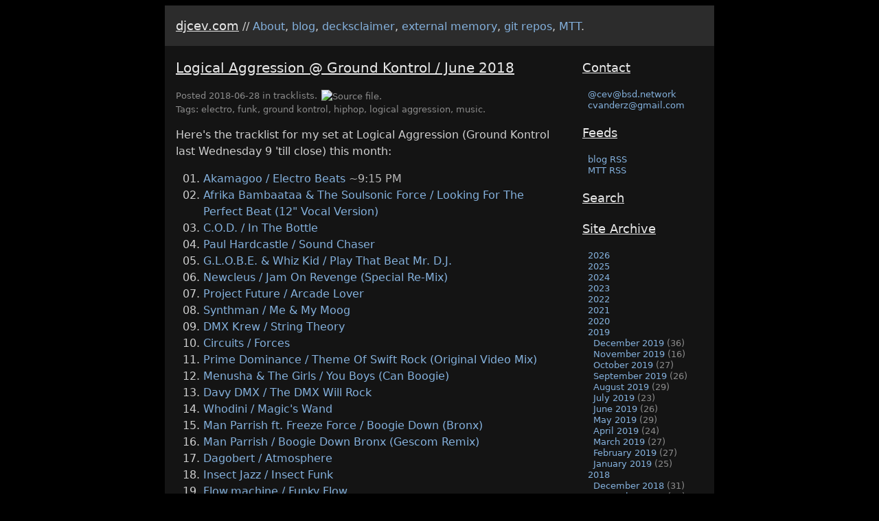

--- FILE ---
content_type: text/html
request_url: https://djcev.com/2018/06/28/logical-aggression-ground-kontrol-june-2018/
body_size: 4396
content:
<!DOCTYPE html>
<html lang="en">
<head>
<meta charset="UTF-8" />
<meta name="viewport" content="width=device-width, initial-scale=1.0" />
<title>djcev.com // Logical Aggression @ Ground Kontrol / June 2018</title>
<link rel="alternate" type="application/rss+xml" title="djcev.com blog RSS 2.0 feed" href="https://djcev.com/feed/index.xml" />
<link rel="alternate" type="application/atom+xml" title="djcev.com blog Atom 1.0 feed" href="https://djcev.com/feed/atom/index.xml" />
<link rel="authorization_endpoint" href="https://djcev.com/auth/" />
<link rel="webmention" href="https://webmention.io/djcev.com/webmention" />
<link rel="pingback" href="https://webmention.io/djcev.com/xmlrpc" />
<link rel="shortcut icon" type="image/png" href="/gfx/dipsfav.png" />
<link rel="stylesheet" href="/css/style.css?v=24" />
<meta property="og:site_name" content="djcev.com" />
<meta property="og:title" content="Logical Aggression @ Ground Kontrol / June 2018" />
<meta property="og:url" content="https://djcev.com/2018/06/28/logical-aggression-ground-kontrol-june-2018/" />
<meta property="og:type" content="article" />
<meta property="og:image" content="https://djcev.com/gfx/og_slug.jpg" />
<meta property="og:image:width" content="640" />
<meta property="og:image:height" content="480" />
<meta property="og:locale" content="en_US" />
</head>
<body id="top">
<div class="page">
<header><h1><a href="https://djcev.com">djcev.com</a></h1> //
<nav>
<a href="/about.html" title="Background and contact information">About</a>,
<a href="/" title="All posts published on this site in chronological order">blog</a>,
<a href="/2020/03/31/decksclaimer/" title="Decksclaimer & Statement Of Intent">decksclaimer</a>,
<a href="/memory" title="External Memory">external memory</a>,
<a href="/git/" title="Browse the git repos on this site">git repos</a>,
<a href="/tag/movement-through-thought" title="Movement Through Thought">MTT</a>.
</nav>
</header>
<hr/>
<main>
<article class="h-entry post" id="logical-aggression-ground-kontrol-june-2018">
<header>
<h2 class="p-name"><a href="/2018/06/28/logical-aggression-ground-kontrol-june-2018" rel="bookmark" title="Logical Aggression @ Ground Kontrol / June 2018">Logical Aggression @ Ground Kontrol / June 2018</a></h2>
<p><small>Posted<span class="hide"> by <a href="https://djcev.com" class="bw p-author h-card">Cameron Vanderzanden</a> on</span>
<a href="https://djcev.com/2018/06/28/logical-aggression-ground-kontrol-june-2018" class="bw u-uid u-url" title="Logical Aggression @ Ground Kontrol / June 2018"><time class="dt-published" datetime="2018-06-28T01:17:10-07:00">2018-06-28</time></a> in
<a href="/tracklists" class="bw p-category" rel="category">tracklists</a>.
<a href="/git/djcev.com/blob/_posts/2018/2018-06-28_la-june-2018-playlist.markdown.html" class="bw" title="Source code for this post"><img alt="Source file." class="emoji" style="margin: 0 0.125rem 0 0.125rem" src="/gfx/emojos/feather-file-text-8c8c8c.svg" /></a>
<br />Tags:
<a href="/tag/electro" class="bw p-tag" rel="tag">electro</a>,
<a href="/tag/funk" class="bw p-tag" rel="tag">funk</a>,
<a href="/tag/ground-kontrol" class="bw p-tag" rel="tag">ground kontrol</a>,
<a href="/tag/hiphop" class="bw p-tag" rel="tag">hiphop</a>,
<a href="/tag/logical-aggression" class="bw p-tag" rel="tag">logical aggression</a>,
<a href="/tag/music" class="bw p-tag" rel="tag">music</a>.
</small></p></header><div class="e-content">
<p>Here's the tracklist for my set at Logical Aggression (Ground Kontrol last
Wednesday 9 'till close) this month:</p>
<!-- more -->

<ol>
<li><a href="https://elektrodosrecordings.bandcamp.com/album/e2rec-comp002-elektrodos-the-compilation-vol-2">Akamagoo / Electro Beats</a> <em>~9:15 PM</em></li>
<li><a href="https://www.discogs.com/Various-The-Tommy-Boy-Story-Vol-01/release/695416">Afrika Bambaataa &amp; The Soulsonic Force / Looking For The Perfect Beat (12" Vocal Version)</a></li>
<li><a href="https://www.discogs.com/COD-In-The-Bottle/release/69603">C.O.D. / In The Bottle</a></li>
<li><a href="https://www.discogs.com/Paul-Hardcastle-Rain-Forest/release/97038">Paul Hardcastle / Sound Chaser</a></li>
<li><a href="https://www.discogs.com/Boris-Dlugosch-Bionic-Breaks/release/318815">G.L.O.B.E. &amp; Whiz Kid / Play That Beat Mr. D.J.</a></li>
<li><a href="https://www.discogs.com/Newcleus-Jam-On-Revenge/release/19696">Newcleus / Jam On Revenge (Special Re-Mix)</a></li>
<li><a href="https://www.discogs.com/Project-Future-Ray-Gun-Omics/release/389715">Project Future / Arcade Lover</a></li>
<li><a href="https://reeno.bandcamp.com/album/me-my-moog">Synthman / Me &amp; My Moog</a></li>
<li><a href="http://shop.hott.mx/album/strange-life-slr038-the-march-to-the-stars-2010">DMX Krew / String Theory</a></li>
<li><a href="https://reeno.bandcamp.com/track/forces">Circuits / Forces</a></li>
<li><a href="https://dominanceelectricity.bandcamp.com/album/theme-of-swift-rock">Prime Dominance / Theme Of Swift Rock (Original Video Mix)</a></li>
<li><a href="https://www.discogs.com/Various-International-Battle-Of-The-Year-2003-The-Soundtrack/release/405015">Menusha &amp; The Girls / You Boys (Can Boogie)</a></li>
<li><a href="https://www.discogs.com/Davy-DMX-The-DMX-Will-Rock/release/41497">Davy DMX / The DMX Will Rock</a></li>
<li><a href="https://www.discogs.com/Various-Grand-Theft-Auto-Vice-City-OST-Volume-5-Wildstyle-Pirate-Radio/master/464421">Whodini / Magic's Wand</a></li>
<li><a href="https://www.discogs.com/Man-Parrish-Hip-Hop-Bee-Bop/master/102101">Man Parrish ft. Freeze Force / Boogie Down (Bronx)</a></li>
<li><a href="https://www.discogs.com/Various-MASK-500/release/2016552">Man Parrish / Boogie Down Bronx (Gescom Remix)</a></li>
<li><a href="https://dominanceelectricity.bandcamp.com/album/sure-shock-ep">Dagobert / Atmosphere</a></li>
<li><a href="https://www.discogs.com/Various-Elektro-CodesOne/release/31870">Insect Jazz / Insect Funk</a></li>
<li><a href="https://www.discogs.com/Various-Elektro-CodesOne/release/31870">Flow.machine / Funky Flow</a></li>
<li><a href="https://reeno.bandcamp.com/album/to-jupiter-back">Quadrant 77 / To Jupiter &amp; Back (Bonus Beats)</a></li>
<li><a href="https://thebeatclub.bandcamp.com/album/security">The Beat Club / Security</a></li>
<li><a href="https://carlfinlow.bandcamp.com/album/il-ek-tro">Il.Ek.Tro / Tune In (To The System)</a></li>
<li><a href="https://freeziefreekie.bandcamp.com/album/data-sink-ep-by-freezie-freekie">Freezie Freekie / Slow Decay</a></li>
<li><a href="https://www.discogs.com/Dynamix-II-Bass-Planet/release/60070">Dynamix II / Dream Scape</a></li>
<li><a href="https://scapeone.bandcamp.com/album/4u3">Dr. Futurist / Polynomial Function</a></li>
<li><a href="https://www.discogs.com/Intelligent-Concept-Just-Get-On-Down/release/263149">Intelligent Concept / Keep Da' Groove</a></li>
<li><a href="https://www.discogs.com/Various-Cutting-Remixes-Vol-1/release/48937">Hashim / Chateau Vie (Castle Life)</a></li>
<li><a href="https://pyramidtransmissions.bandcamp.com/album/funk-that-is-ep">ADJ / Qigong</a></li>
<li><a href="https://www.discogs.com/Various-Elektro-Codes-Two/release/31875">Robot / Leitmotiv</a></li>
<li><a href="https://pyramidtransmissions.bandcamp.com/album/funk-that-is-ep">Sirius 3 / Funk That Is</a></li>
<li><a href="https://www.discogs.com/AS1-My-Galaxy-To-Yours/master/339935">AS1 / Step By Step</a></li>
<li><a href="https://www.discogs.com/Mandroid-B-Boy-No-Comply/release/43643">Mandroid / Secret Scientist</a></li>
<li><a href="https://www.discogs.com/Various-Scopex-9800/release/11087462">Simulant / New Machines</a></li>
<li><a href="https://pyramidtransmissions.bandcamp.com/album/progress-ep">Pathic / False Profits</a></li>
<li><a href="https://touchinbass.bandcamp.com/album/breakdance-and-motivate-ep">Eggfooyoung / Electric Motivators</a></li>
<li><a href="https://pyramidtransmissions.bandcamp.com/album/broken-branch-ep">Pathic / Broken Branch</a></li>
<li><a href="https://electromusicspecialist.bandcamp.com/album/sat003-robotronic-rhythm-vinyl-digi">EMS / Ztrain</a> <em>~11:40 PM</em></li>
</ol>
<p>So that's a repeat performance of <a href="/2018/06/22/mtt-no-069-i-still-boogie-down">MTT069</a>
in full, a grab-bag middle, and a bunch of '98-'05 electro at the end. (Years
there are a wild guess...)</p>
<p>It was a solid night. I got to play a bunch of recently-purchased
<a href="https://pyramidtransmissions.bandcamp.com/">Pyramid Transmissions</a>.
Megaphysics played a selection of good old detroit tunes; a lot of old
<a href="https://www.discogs.com/label/388-Transmat">Transmat</a>.</p>
<p>Scored 445,000 in Strikers 1945; made it to the second phase of the stage 5
boss. Need more practice.</p></div>
<div id="responses">
<h3>Responses</h3>
<p>If you've written a <a href="https://indieweb.org/responses" title="Indieweb wiki article about Responses">response</a> to this post then please let me know the URL:</p>
<form action="https://webmention.io/djcev.com/webmention" method="post">
<input type="url" name="source" placeholder="https://example.site/a-response" style="width: 73%; " required />
<input type="hidden" name="target" value="https://djcev.com/2018/06/28/logical-aggression-ground-kontrol-june-2018" />
<input type="submit" value="Send Webmention" style="width: 25%; " />
</form>
<p>You can also submit a "comment" webmention by pressing the button
below. It may take a day or two for your comment to appear here and a
copy of your comment will be stored at
<a href="https://commentpara.de" title="Comment Parade">commentpara.de</a>.</p>
<form action="https://quill.p3k.io" method="get">
<input type="hidden" name="dontask" value="1" />
<input type="hidden" name="me" value="https://commentpara.de" />
<input type="hidden" name="reply" value="https://djcev.com/2018/06/28/logical-aggression-ground-kontrol-june-2018" />
<input type="submit" value="Write Comment" style="width: 25%; float: none; " />
</form>
</div></article>
<hr/>
<nav>
<div class="nav5">
<a href="/2018/06/22/mtt-no-069-i-still-boogie-down" title="Previous Post">&lt;&lt; MTT No. 069 / I Still Boogie Down</a>
</div>
<div class="nav5 rg txtr">
<a href="/2018/06/29/mtt-no-070-unwinding-square" title="Next Post">MTT No. 070 / Unwinding Square &gt;&gt;</a>
</div>
</nav>
</main>
<hr/>
<aside><nav>
<h3><a href="/about.html#contact" title="Extended contact information">Contact</a></h3>
<ul>
<li><small><a href="https://bsd.network/@cev" title="@cev@bsd.network" class="u-url url" rel="me">@cev@bsd.network</a></small></li>
<li><small><a href="mailto:cvanderz@gmail.com" title="cvanderz at google mail" class="u-email email" rel="me">cvanderz@gmail.com</a></small></li>
</ul>
<h3><a href="/feeds.html" title="List of RSS & Atom feeds on this website">Feeds</a></h3>
<ul>
<li><small><a href="/feed/index.xml" title="RSS 2.0 feed of the 10 most recent blog posts">blog RSS</a></small></li>
<li><small><a href="/feed/mtt/index.xml" title="itunes-compatible RSS feed of downloadable MTT episodes">MTT RSS</a></small></li>
</ul>
<h3><a href="/search.html" title="Search this site (through third-party providers)">Search</a></h3>
<h3><a href="/archive.html" title="Browse the blog archive">Site Archive</a></h3>
<ul>
<li><small><a title="the 2026 archive page" href="/2026">2026</a></small></li>
<li><small><a title="the 2025 archive page" href="/2025">2025</a></small></li>
<li><small><a title="the 2024 archive page" href="/2024">2024</a></small></li>
<li><small><a title="the 2023 archive page" href="/2023">2023</a></small></li>
<li><small><a title="the 2022 archive page" href="/2022">2022</a></small></li>
<li><small><a title="the 2021 archive page" href="/2021">2021</a></small></li>
<li><small><a title="the 2020 archive page" href="/2020">2020</a></small></li>
<li><small><a title="the 2019 archive page" href="/2019">2019</a></small><ul>
<li><small><a title="December 2019 archive" href="/2019/12">December 2019</a> (36)</small></li>
<li><small><a title="November 2019 archive" href="/2019/11">November 2019</a> (16)</small></li>
<li><small><a title="October 2019 archive" href="/2019/10">October 2019</a> (27)</small></li>
<li><small><a title="September 2019 archive" href="/2019/09">September 2019</a> (26)</small></li>
<li><small><a title="August 2019 archive" href="/2019/08">August 2019</a> (29)</small></li>
<li><small><a title="July 2019 archive" href="/2019/07">July 2019</a> (23)</small></li>
<li><small><a title="June 2019 archive" href="/2019/06">June 2019</a> (26)</small></li>
<li><small><a title="May 2019 archive" href="/2019/05">May 2019</a> (29)</small></li>
<li><small><a title="April 2019 archive" href="/2019/04">April 2019</a> (24)</small></li>
<li><small><a title="March 2019 archive" href="/2019/03">March 2019</a> (27)</small></li>
<li><small><a title="February 2019 archive" href="/2019/02">February 2019</a> (27)</small></li>
<li><small><a title="January 2019 archive" href="/2019/01">January 2019</a> (25)</small></li>
</ul></li>
<li><small><a title="the 2018 archive page" href="/2018">2018</a></small><ul>
<li><small><a title="December 2018 archive" href="/2018/12">December 2018</a> (31)</small></li>
<li><small><a title="November 2018 archive" href="/2018/11">November 2018</a> (26)</small></li>
<li><small><a title="October 2018 archive" href="/2018/10">October 2018</a> (53)</small></li>
<li><small><a title="September 2018 archive" href="/2018/09">September 2018</a> (26)</small></li>
<li><small><a title="August 2018 archive" href="/2018/08">August 2018</a> (32)</small></li>
<li><small><a title="July 2018 archive" href="/2018/07">July 2018</a> (23)</small></li>
<li><small><a title="June 2018 archive" href="/2018/06">June 2018</a> (28)</small></li>
<li><small><a title="May 2018 archive" href="/2018/05">May 2018</a> (28)</small></li>
<li><small><a title="April 2018 archive" href="/2018/04">April 2018</a> (20)</small></li>
<li><small><a title="March 2018 archive" href="/2018/03">March 2018</a> (28)</small></li>
<li><small><a title="February 2018 archive" href="/2018/02">February 2018</a> (21)</small></li>
<li><small><a title="January 2018 archive" href="/2018/01">January 2018</a> (24)</small></li>
</ul></li>
<li><small><a title="the 2017 archive page" href="/2017">2017</a></small></li>
<li><small><a title="the 2016 archive page" href="/2016">2016</a></small></li>
<li><small><a title="the 2015 archive page" href="/2015">2015</a></small></li>
<li><small><a title="the 2014 archive page" href="/2014">2014</a></small></li>
</ul>
<h3>Site Categories</h3>
<ul>
<li><small><a href="/articles">articles</a></small></li>
<li><small><a href="/memory">memory</a></small></li>
<li><small><a href="/notes">notes</a></small></li>
<li><small><a href="/archive.html">status updates</a></small></li>
<li><small><a href="/tracklists">tracklists</a></small></li>
</ul></nav></aside>
<footer class="h-card vcard"><p><small>
<span xmlns:dct="http://purl.org/dc/terms/" property="dct:title">djcev.com</span> &copy; 2026 <a href="https://djcev.com" xmlns:cc="http://creativecommons.org/ns#" property="cc:attributionName" rel="cc:attributionURL me">Cameron Vanderzanden</a> (<a href="mailto:cvanderz@gmail.com" class="u-mail email" rel="me">cvanderz@gmail.com</a>).<br/>
Content on this site is licensed under a <a rel="license" href="http://creativecommons.org/licenses/by/4.0/">Creative Commons Attribution 4.0 License</a> unless otherwise noted.<br/>
Please see the <a href="/2020/03/31/decksclaimer/" title="Decksclaimer & Statement Of Intent">decksclaimer</a> for a note about the audio recordings hosted and linked here.
</small></p></footer>
</div></body></html>


--- FILE ---
content_type: text/css
request_url: https://djcev.com/css/style.css?v=24
body_size: 2818
content:
/* border, margin, padding: top right bottom left */
@font-face { font-family: "Public Sans Web"; font-style: normal;
 font-weight: 400; font-display: fallback;
 src: url(/gfx/f/PublicSans-Regular.woff2) format("woff2"),
  url(/gfx/f/PublicSans-Regular.woff) format("woff"),
  url(/gfx/f/PublicSans-Regular.ttf) format("truetype") }
@font-face { font-family: "Public Sans Web"; font-style: italic;
 font-weight: 400; font-display: fallback;
 src: url(/gfx/f/PublicSans-Italic.woff2) format("woff2"),
  url(/gfx/f/PublicSans-Italic.woff) format("woff"),
  url(/gfx/f/PublicSans-Italic.ttf) format("truetype") }
@font-face { font-family: "IC-local"; font-style: normal;
 font-weight: 500; font-display: fallback;
 src: url(/gfx/f/Inconsolata-Medium.ttf) format("truetype"); }
html { font-family: "Public Sans Web", "Public Sans Regular", "DejaVu Sans",
 sans-serif; font-feature-settings: "kern" 1; font-kerning: normal;
 font-size: calc(2.5vw); overflow-y: scroll; }
body { background-color: #000; color: #d0d0d0; line-height: 1.5;
 background-image: url("/gfx/rai-land-floral4.png"); }
div.page { background-color: #141414; max-width: 50rem; margin: auto; }
div.page > header { padding: 1rem; background-color: #2c2c2c; }
div.page > footer { padding: 0 1rem 1rem 1rem; }
small, article header p, aside nav ul, div.mem-content > table, div.repos,
 div.files, div.filehistory, div.branches, div.commits, div.diff, div.tags,
 div.changes,
 input[type=text], input[type=url], input[type=password], input[type=submit]
 { font-size: 0.8125rem; font-weight: 400 } /* small (uniform size) */
article { margin: 1rem auto; } /* post, page, various */
article.post-micro > header { height: 3rem; min-height: 3rem; max-height: 3rem; }
article.post-micro > header > p { margin: 0 auto auto 4rem; }
article > div.status { margin-top: 1rem; display: block; } /* post-micro */
aside nav ul { padding: 0 0 0 0.5rem; line-height: 1.3; list-style-type: none; }
aside { margin: auto; padding: 0 1rem 1rem; }
main { margin: 0; padding: 0 1rem 1rem; }
@media only screen and (min-width: 640px) { html { font-size: 16px; } }
@media only screen and (min-width: 832px) {
 main { display: block; min-width: 35rem; max-width: 35rem; float: left; }
 aside { display: block; min-width: 11rem; max-width: 11rem; float: right; } }
@media only screen and (max-width: 832px) {
 div.page { min-width: 37rem; max-width: 37rem; } }
footer { clear: both; }
a { color: #84b1dd; text-decoration: none; }
a:hover { color: #93c5f7; text-decoration: underline; }
a:visited { color: #92b2d1; }
a:visited:hover { color: #a4c8ea; }
a.bw, small, div.xhpv-info blockquote, p.commentheader { color: #8c8c8c; }
a.bw:hover { color: #a6a6a6; }
audio, video { width: 100%; height: auto; }
b { color: #e8e8e8; }
blockquote { border-left: 0.5rem solid #303030; color: #bcbcbc;
 padding-right: 1rem; padding-left: 0.5rem; margin: 0; }
code, kbd, pre, samp { font-family: "IC-local", "Inconsolata", monospace; }
/* font-size: 0.75rem; } */
details > summary { background-color: #303030; display: block;
 padding: 0.5rem; cursor: pointer; }
div.files, div.filehistory, div.branches, div.commits, div.diff, div.tags,
 div.changes, div.repos
 { font-family: "IC-local", "Inconsolata", monospace; } /* gitview */
div.lhpv { border: 1px solid #202020; height: 6rem; max-height: 6rem;
 margin: 1rem auto; padding: 0; } /* link horizontal preview card */
a div.lhpv:hover { background-color: #202020; }
div.lhpv-img { display: block; float: left; width: 8rem; height: 6rem; }
div.lhpv-img img { object-fit: cover; height: 100%; width: 100%; }
div.lhpv-info { display: block; float: right; width: 25rem;
 max-height: 4.5rem; margin: auto 0; padding: 0.75rem 1rem; }
div.lhpv-info blockquote, div.lhpv-info p { margin: 0; padding: 0;
 overflow: hidden; white-space: nowrap; text-overflow: ellipsis; }
div.lhpv-info blockquote { border: 0; max-height: 1.5rem; }
h1 { display: inline-block; font-size: 1.125rem; margin: 0 auto; }
h2 { font-size: 1.25rem; } h3 { font-size: 1.125rem; }
h1, h2, h3, h4 { color: #e8e8e8; font-weight: 400; }
h1 a, h1 a:visited, h2 a, h2 a:visited, h3 a, h3 a:visited, h4 a,
 h4 a:visited { color: #e8e8e8; text-decoration: underline; }
h1 a:hover, h1 a:visited:hover, h2 a:hover, h2 a:visited:hover, h3 a:hover,
 h3 a:visited:hover, h4 a:hover, h4 a:visited:hover { color: #f8f8f8; }
hr { background-color: #202020; border-style: none; height: 0.5rem;
 margin: 1rem auto 1rem auto; width: 97%; clear: both; }
div.page > hr { display: none; }
img { height: auto; max-width: 100%; width: 100%; }
img.av { float: left; margin: auto 1rem 1rem auto;
 min-width: 3rem; max-width: 3rem; }
img.emoji { height: 1em; width: 1em; margin: 0 0.5em 0 .1em;
 vertical-align: -0.1em; } /* https://github.com/twitter/twemoji */
input[type=text], input[type=url], input[type=password] { font-family: inherit;
 color: #d0d0d0; border: 0.15rem solid #141414; background-color: #242424; }
input[type=text]:focused, input[type=url]:focused,
 input[type=password]:focused { border: 0.15rem solid #333; }
input[type=submit] { clear: both; float: right; font-family: inherit;
 color: #d0d0d0; border: 0.15rem solid #141414; background-color: #343434; }
li em, table em { color: #b7b7b7; font-style: normal; }
nav { display: inline; }
ol { color: #d0d0d0; list-style-type: decimal-leading-zero; }
pre { white-space: pre-wrap; overflow-wrap: break-word; border-radius: 0.25rem;
 line-height: 1.2; padding: 0.5rem; font-size: 0.75rem; }
pre > code { width: 100%; }
s { text-decoration: line-through #bbb; }
samp > kbd { font-weight: bold; }
strong { color: #eaeaea; font-weight: bold; }
strong a { color: #c6ddf7; font-weight: normal; }
strong a:hover { color: #d0e8ff; }
strong a:visited { color: #c6d8ea; }
strong a:visited:hover { color: #d1e4f7; }
table { border: none; border-collapse: collapse; width: 100%; }
table, ol, ul { font-feature-settings: "kern" 1, "tnum" 1; }
td, th { padding-left: 0.25rem; padding-right: 0.25rem; }
td:first-child, th:first-child { padding-left: 0.5rem; }
td:last-child, th:last-child { padding-right: 0.5rem; }
th { font-weight: normal; text-align: left; }
.archive { color: #cccccc; } /* site archive & tag pages */
.archive li span.r { color: #b7b7b7; float: right; }
.ellipsis::after { content: "…"; }
.flush { border: 0; margin: 0; padding: 0; }
.hide, .invisible { display: none; }
.nav2 { display: inline-block; width: 24%; } /* bottom-of-page navigation */
.nav5 { display: inline-block; width: 48%; }
.rg { float: right; margin: auto 0 auto 1rem; }
.trackno, .trackbpm { color: #cccccc; } /* specific named table options */
.trackname, .filename, .summary, .commmesg, .repodesc, .wide { width: 100%; }
.tracklen { color: #b7b7b7; }
.txtc { text-align: center; }
.txtr { text-align: right; }
.txtv { vertical-align: top; white-space: nowrap; }
.w25, .w33, .w50, .w66 { display: inline-block; }
.w25 { width: 25%; max-width: 25%; } .w33 { width: 33%; max-width: 33%; }
.w50 { width: 50%; max-width: 50%; } .w66 { width: 66%; max-width: 66%; }
div.syntax_highlight pre { margin: 0; padding: 0; }
div.syntax_highlight { counter-reset: lineno; }  /* code block line numbers */
span[id^='ln-']:before {
 color: #8c8c8c; text-align: right; width: 2.125rem; display: inline-block;
 counter-increment: lineno; content: counter(lineno); padding-right: 0.625rem; }
/* github.com/idleberg/base16-pygments/blob/master/css/base16-ocean.dark.css */
.syntax_highlight     { color: #eff1f5 } /* syntax base 16 ocean dark */
.syntax_highlight .c  { color: #65737e } /* Comment */
.syntax_highlight .err{ color: #bf616a } /* Error */
.syntax_highlight .k  { color: #b48ead } /* Keyword */
.syntax_highlight .l  { color: #d08770 } /* Literal */
.syntax_highlight .n  { color: #eff1f5 } /* Name */
.syntax_highlight .o  { color: #96b5b4 } /* Operator */
.syntax_highlight .p  { color: #eff1f5 } /* Punctuation */
.syntax_highlight .cm { color: #65737e } /* Comment.Multiline */
.syntax_highlight .cp { color: #65737e } /* Comment.Preproc */
.syntax_highlight .c1 { color: #65737e } /* Comment.Single */
.syntax_highlight .cs { color: #65737e } /* Comment.Special */
.syntax_highlight .gd { color: #bf616a } /* Gen.Deleted */
.syntax_highlight .ge { font-style: italic } /* Gen.Emph */
.syntax_highlight .gh { color: #eff1f5; font-weight: bold } /* Gen.Heading */
.syntax_highlight .gi { color: #a3be8c } /* Gen.Inserted */
.syntax_highlight .gp { color: #65737e; font-weight: bold } /* Gen.Prompt */
.syntax_highlight .gs { font-weight: bold } /* Gen.Strong */
.syntax_highlight .gu { color: #96b5b4; font-weight: bold } /* Gen.Subhead */
.syntax_highlight .kc { color: #b48ead } /* Keyword.Constant */
.syntax_highlight .kd { color: #b48ead } /* Keyword.Declaration */
.syntax_highlight .kn { color: #96b5b4 } /* Keyword.Namespace */
.syntax_highlight .kp { color: #b48ead } /* Keyword.Pseudo */
.syntax_highlight .kr { color: #b48ead } /* Keyword.Reserved */
.syntax_highlight .kt { color: #ebcb8b } /* Keyword.Type */
.syntax_highlight .ld { color: #a3be8c } /* Literal.Date */
.syntax_highlight .m  { color: #d08770 } /* Literal.Number */
.syntax_highlight .s  { color: #a3be8c } /* Literal.String */
.syntax_highlight .na { color: #8fa1b3 } /* Name.Attribute */
.syntax_highlight .nb { color: #eff1f5 } /* Name.Builtin */
.syntax_highlight .nc { color: #ebcb8b } /* Name.Class */
.syntax_highlight .no { color: #bf616a } /* Name.Constant */
.syntax_highlight .nd { color: #96b5b4 } /* Name.Decorator */
.syntax_highlight .ni { color: #eff1f5 } /* Name.Entity */
.syntax_highlight .ne { color: #bf616a } /* Name.Exception */
.syntax_highlight .nf { color: #8fa1b3 } /* Name.Function */
.syntax_highlight .nl { color: #eff1f5 } /* Name.Label */
.syntax_highlight .nn { color: #ebcb8b } /* Name.Namespace */
.syntax_highlight .nx { color: #8fa1b3 } /* Name.Other */
.syntax_highlight .py { color: #eff1f5 } /* Name.Property */
.syntax_highlight .nt { color: #96b5b4 } /* Name.Tag */
.syntax_highlight .nv { color: #bf616a } /* Name.Variable */
.syntax_highlight .ow { color: #96b5b4 } /* Operator.Word */
.syntax_highlight .w  { color: #eff1f5 } /* Text.Whitespace */
.syntax_highlight .mf { color: #d08770 } /* Literal.Number.Float */
.syntax_highlight .mh { color: #d08770 } /* Literal.Number.Hex */
.syntax_highlight .mi { color: #d08770 } /* Literal.Number.Integer */
.syntax_highlight .mo { color: #d08770 } /* Literal.Number.Oct */
.syntax_highlight .sb { color: #a3be8c } /* Literal.String.Backtick */
.syntax_highlight .sc { color: #eff1f5 } /* Literal.String.Char */
.syntax_highlight .sd { color: #65737e } /* Literal.String.Doc */
.syntax_highlight .s2 { color: #a3be8c } /* Literal.String.Double */
.syntax_highlight .se { color: #d08770 } /* Literal.String.Escape */
.syntax_highlight .sh { color: #a3be8c } /* Literal.String.Heredoc */
.syntax_highlight .si { color: #d08770 } /* Literal.String.Interpol */
.syntax_highlight .sx { color: #a3be8c } /* Literal.String.Other */
.syntax_highlight .sr { color: #a3be8c } /* Literal.String.Regex */
.syntax_highlight .s1 { color: #a3be8c } /* Literal.String.Single */
.syntax_highlight .ss { color: #a3be8c } /* Literal.String.Symbol */
.syntax_highlight .bp { color: #eff1f5 } /* Name.Builtin.Pseudo */
.syntax_highlight .vc { color: #bf616a } /* Name.Variable.Class */
.syntax_highlight .vg { color: #bf616a } /* Name.Variable.Global */
.syntax_highlight .vi { color: #bf616a } /* Name.Variable.Instance */
.syntax_highlight .il { color: #d08770 } /* Literal.Number.Integer.Long */
